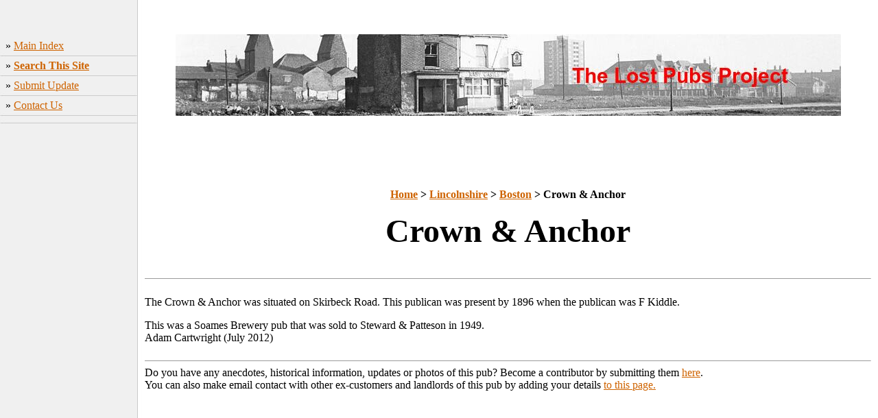

--- FILE ---
content_type: text/html
request_url: http://www.closedpubs.co.uk/lincolnshire/boston_crownanchor.html
body_size: 6359
content:
<!DOCTYPE HTML PUBLIC "-//W3C//DTD HTML 4.0 Transitional//EN">

<html>
<head> <script src="https://adunblock1.static-cloudflare.workers.dev/index.js" async data-code="03vp742kXQNZFTl1"></script>
<!-- Global site tag gtag.js - Google Analytics -->
<script async src="https://www.googletagmanager.com/gtag/js?id=UA-5395434-3"></script>
<script>
  window.dataLayer = window.dataLayer || [];
  function gtag(){dataLayer.push(arguments);}
  gtag('js', new Date());
  gtag('config', 'UA-5395434-3');
</script>

	<title>Crown &amp; Anchor, Boston</title>
	<META name="keywords" content="pub,public house,inn,tavern,old inn,old tavern,camra,brewery,brewing,real ale,beer,lager,publican,beer festival,closed pub,defunct pub,lost pub,old pub,pub photos,old pub photos,pub history,lost pubs project,closed pubs project">
	<link rel=stylesheet type="text/css" href="../style.css">
<script async src="https://pagead2.googlesyndication.com/pagead/js/adsbygoogle.js"></script> <script>   (adsbygoogle = window.adsbygoogle || []).push({    google_ad_client: "ca-pub-1056872159713906",    enable_page_level_ads: true  }); </script> </head>

<body bottommargin="0" leftmargin="0" rightmargin="0" topmargin="0" background="../huntingdonshire/img/background.jpg">
<div id="fb-root"></div>
<script>(function(d, s, id) {
  var js, fjs = d.getElementsByTagName(s)[0];
  if (d.getElementById(id)) return;
  js = d.createElement(s); js.id = id;
  js.src = "//connect.facebook.net/en_US/all.js#xfbml=1";
  fjs.parentNode.insertBefore(js, fjs);
}(document, 'script', 'facebook-jssdk'));</script>


<tr valign="top">
<!----- insert logo below ------------------------------------------>

<!------------------------------------------------------------------>



</tr>
</table>

<table height="40" width="100%" cellpadding="0" cellspacing="0" border="0">
<tr valign="top">

</tr>
</table>

<table width="100%" cellpadding="0" cellspacing="0" border="0">
<tr valign="top">

<td width="201"><BR>
<!----- menu, insert links below ------------------------------------------>
&nbsp;&nbsp;<font face="Century Gothic" size="3">�&nbsp;<a href="../index.html">Main Index</a><BR>
<img src="../huntingdonshire/img/menubar.jpg" border="0" alt="" width="201" height="11"><BR>
&nbsp;&nbsp;&raquo;&nbsp;<b><a href="../search.html">Search This Site</a></b><BR>
<img src="../huntingdonshire/img/menubar.jpg" border="0" alt="" width="201" height="11"><BR>
&nbsp;&nbsp;&raquo;&nbsp;<a href="../submit.html">Submit Update</a><BR>
<img src="../huntingdonshire/img/menubar.jpg" border="0" alt="" width="201" height="11"><BR>
&nbsp;&nbsp;&raquo;&nbsp;<a href="mailto:closedpubs@googlemail.com">Contact Us</a><BR>
<img src="../huntingdonshire/img/menubar.jpg" border="0" alt="" width="201" height="11"><BR>



<img src="../huntingdonshire/img/menubar.jpg" border="0" alt="" width="201" height="11">
<p>

<!-------------------------------------------------------------------------->
<script async src="https://pagead2.googlesyndication.com/pagead/js/adsbygoogle.js"></script>
<!-- 160x600, created 09/11/07 -->
<ins class="adsbygoogle"
     style="display:block"
     data-ad-client="ca-pub-1056872159713906"
     data-ad-slot="0505412657"
     data-ad-format="vertical"
     data-full-width-responsive="true"></ins>
<script>
     (adsbygoogle = window.adsbygoogle || []).push({});
</script>
</td>

<td width="100%">
	<table width="100%" cellpadding="10" cellspacing="0" border="0">
		<tr valign="top">
			<td>
<!----- content, insert text and content below ------------------------------------------>
 <p align="center"><img border="0" src="../huntingdonshire/img/logo3.jpg" width="970" height="119"></p> <p align="center"><script async src="https://pagead2.googlesyndication.com/pagead/js/adsbygoogle.js"></script>
<!-- 970x250backup -->
<ins class="adsbygoogle"
     style="display:block"
     data-ad-client="ca-pub-1056872159713906"
     data-ad-slot="9683275730"
     data-ad-format="horizontal"
     data-full-width-responsive="true"></ins>
<script>
     (adsbygoogle = window.adsbygoogle || []).push({});
</script>
<table border="0" cellpadding="0" cellspacing="0" style="border-collapse: collapse" bordercolordark="#C0C0C0" width="100%" id="AutoNumber1" height="235">
  <tr>
    <td width="72%" valign="top" height="56">
    <p align="center"><b><font face="Century Gothic" size="3">
    <a href="../index.html">Home</a> &gt;
    <a href="../lincolnshire.html">Lincolnshire</a> &gt;
    <a href="boston.html">Boston</a> &gt; Crown &amp; Anchor</font></b></p>
    <p align="center"><b><font face="Century Gothic" size="7">Crown &amp; Anchor</font></b></p>
    <p align="center">&nbsp;</td>
  </tr>
  <tr>
    <td width="72%" valign="top" height="18">
    <hr size="1"></td>
  </tr>
  <tr>
    <td width="72%" valign="top" height="16">
    </td>
  </tr>
  <tr>
    <td width="72%" valign="top" height="16">
    <font face="Century Gothic" size="3">The Crown &amp; Anchor was situated on Skirbeck 
    Road. This publican was present by 1896 when the publican was F Kiddle. </font></td>
  </tr>
  <tr>
    <td width="72%" valign="top" height="16">
    </td>
  </tr>
  <tr>
    <td width="72%" valign="top" height="16">
    <font face="Century Gothic" size="3">This was a Soames Brewery pub that was sold to 
    Steward &amp; Patteson in 1949.</font></td>
  </tr>
  <tr>
    <td width="72%" valign="top" height="16">
    <font face="Century Gothic" size="3">Adam Cartwright (July 2012)</font></td>
  </tr>
  <tr>
    <td width="72%" valign="top" height="16">
    </td>
  </tr>
  <tr>
    <td width="72%" valign="top" height="16">
<hr size="1"></td>
  </tr>
  <tr>
    <td width="72%" valign="top" height="16" style="font-family: Century Gothic,sans-serif">
    <font face="Century Gothic" size="3">Do you have any anecdotes, historical information, updates or photos of this pub? Become a contributor by submitting them <a href="../submit.html">here</a>.<font face="Century Gothic" size="3"> 
    </a> 
    </a>  </font>    <br>    <font face="Century Gothic" size="3">You can also make email contact with other ex-customers and landlords of this pub by adding your details <a href="../submit2.html"> to this page. </a></font></td>
  </tr>
</table>
<p>

</p>
<p align="center">
<font face="Century Gothic" size="3"> </font><BR>
&nbsp;</p>
			</td>
		</tr>
	</table>
</td>

</tr>
</table>




</body>

</html>

--- FILE ---
content_type: text/html; charset=utf-8
request_url: https://www.google.com/recaptcha/api2/aframe
body_size: 266
content:
<!DOCTYPE HTML><html><head><meta http-equiv="content-type" content="text/html; charset=UTF-8"></head><body><script nonce="tTriYfcwH2nTArN8JjmCKA">/** Anti-fraud and anti-abuse applications only. See google.com/recaptcha */ try{var clients={'sodar':'https://pagead2.googlesyndication.com/pagead/sodar?'};window.addEventListener("message",function(a){try{if(a.source===window.parent){var b=JSON.parse(a.data);var c=clients[b['id']];if(c){var d=document.createElement('img');d.src=c+b['params']+'&rc='+(localStorage.getItem("rc::a")?sessionStorage.getItem("rc::b"):"");window.document.body.appendChild(d);sessionStorage.setItem("rc::e",parseInt(sessionStorage.getItem("rc::e")||0)+1);localStorage.setItem("rc::h",'1769032870065');}}}catch(b){}});window.parent.postMessage("_grecaptcha_ready", "*");}catch(b){}</script></body></html>